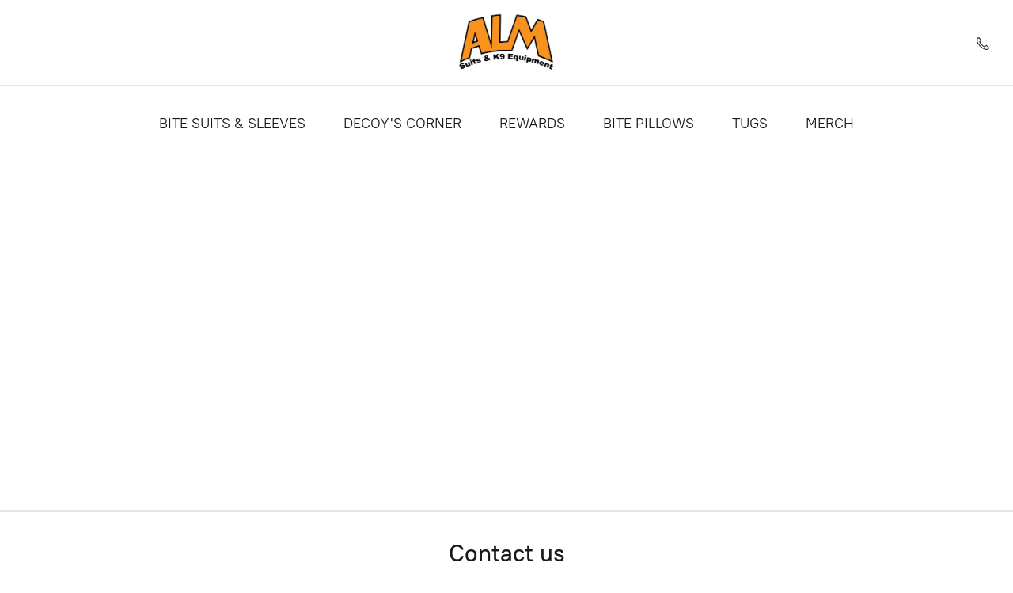

--- FILE ---
content_type: application/javascript;charset=utf-8
request_url: https://app.ecwid.com/categories.js?ownerid=12753772&jsonp=menu.fill
body_size: 912
content:
menu.fill([{"id":27426152,"name":"BITE SUITS & SLEEVES","nameForUrl":"BITE SUITS & SLEEVES","link":"#!/BITE-SUITS-&-SLEEVES/c/27426152","slug":"bite-suits--sleeves","dataLevel":1,"sub":[{"id":41414477,"name":"Arm Sleeves","nameForUrl":"Arm Sleeves","link":"#!/Arm-Sleeves/c/41414477","slug":"arm-sleeves","dataLevel":2,"sub":null},{"id":158413001,"name":"Custom Suits","nameForUrl":"Custom Suits","link":"#!/Custom-Suits/c/158413001","slug":"custom-suits","dataLevel":2,"sub":null},{"id":158412751,"name":"Leg Sleeves","nameForUrl":"Leg Sleeves","link":"#!/Leg-Sleeves/c/158412751","slug":"leg-sleeves","dataLevel":2,"sub":null},{"id":158413002,"name":"Ready to wear Suits","nameForUrl":"Ready to wear Suits","link":"#!/Ready-to-wear-Suits/c/158413002","slug":"ready-to-wear-suits","dataLevel":2,"sub":null}]},{"id":27190130,"name":"DECOY'S CORNER","nameForUrl":"DECOY'S CORNER","link":"#!/DECOYS-CORNER/c/27190130","slug":"decoys-corner","dataLevel":1,"sub":null},{"id":26400659,"name":"REWARDS","nameForUrl":"REWARDS","link":"#!/REWARDS/c/26400659","slug":"rewards","dataLevel":1,"sub":null},{"id":26400658,"name":"BITE PILLOWS","nameForUrl":"BITE PILLOWS","link":"#!/BITE-PILLOWS/c/26400658","slug":"bite-pillows","dataLevel":1,"sub":null},{"id":26400657,"name":"TUGS","nameForUrl":"TUGS","link":"#!/TUGS/c/26400657","slug":"tugs","dataLevel":1,"sub":[{"id":26553266,"name":"BY COLOR","nameForUrl":"BY COLOR","link":"#!/BY-COLOR/c/26553266","slug":"by-color","dataLevel":2,"sub":[{"id":28830477,"name":"Yellow","nameForUrl":"Yellow","link":"#!/Yellow/c/28830477","slug":"yellow","dataLevel":3,"sub":null},{"id":28830382,"name":"Burgundy","nameForUrl":"Burgundy","link":"#!/Burgundy/c/28830382","slug":"burgundy","dataLevel":3,"sub":null},{"id":27925500,"name":"Green","nameForUrl":"Green","link":"#!/Green/c/27925500","slug":"green","dataLevel":3,"sub":null},{"id":27394761,"name":"Grey","nameForUrl":"Grey","link":"#!/Grey/c/27394761","slug":"grey","dataLevel":3,"sub":null},{"id":27190023,"name":"Pink","nameForUrl":"Pink","link":"#!/Pink/c/27190023","slug":"pink","dataLevel":3,"sub":null},{"id":26553276,"name":"Orange","nameForUrl":"Orange","link":"#!/Orange/c/26553276","slug":"orange","dataLevel":3,"sub":null},{"id":26553275,"name":"Royal Blue","nameForUrl":"Royal Blue","link":"#!/Royal-Blue/c/26553275","slug":"royal-blue","dataLevel":3,"sub":null},{"id":26553272,"name":"Neon Green","nameForUrl":"Neon Green","link":"#!/Neon-Green/c/26553272","slug":"neon-green","dataLevel":3,"sub":null},{"id":26553271,"name":"Black","nameForUrl":"Black","link":"#!/Black/c/26553271","slug":"black","dataLevel":3,"sub":null},{"id":26553269,"name":"Purple","nameForUrl":"Purple","link":"#!/Purple/c/26553269","slug":"purple","dataLevel":3,"sub":null},{"id":26553267,"name":"Red","nameForUrl":"Red","link":"#!/Red/c/26553267","slug":"red","dataLevel":3,"sub":null}]},{"id":28908365,"name":"SPECIALTY TUGS","nameForUrl":"SPECIALTY TUGS","link":"#!/SPECIALTY-TUGS/c/28908365","slug":"specialty-tugs","dataLevel":2,"sub":null}]},{"id":157184001,"name":"MERCH","nameForUrl":"MERCH","link":"#!/MERCH/c/157184001","slug":"merch","dataLevel":1,"sub":null}]);
